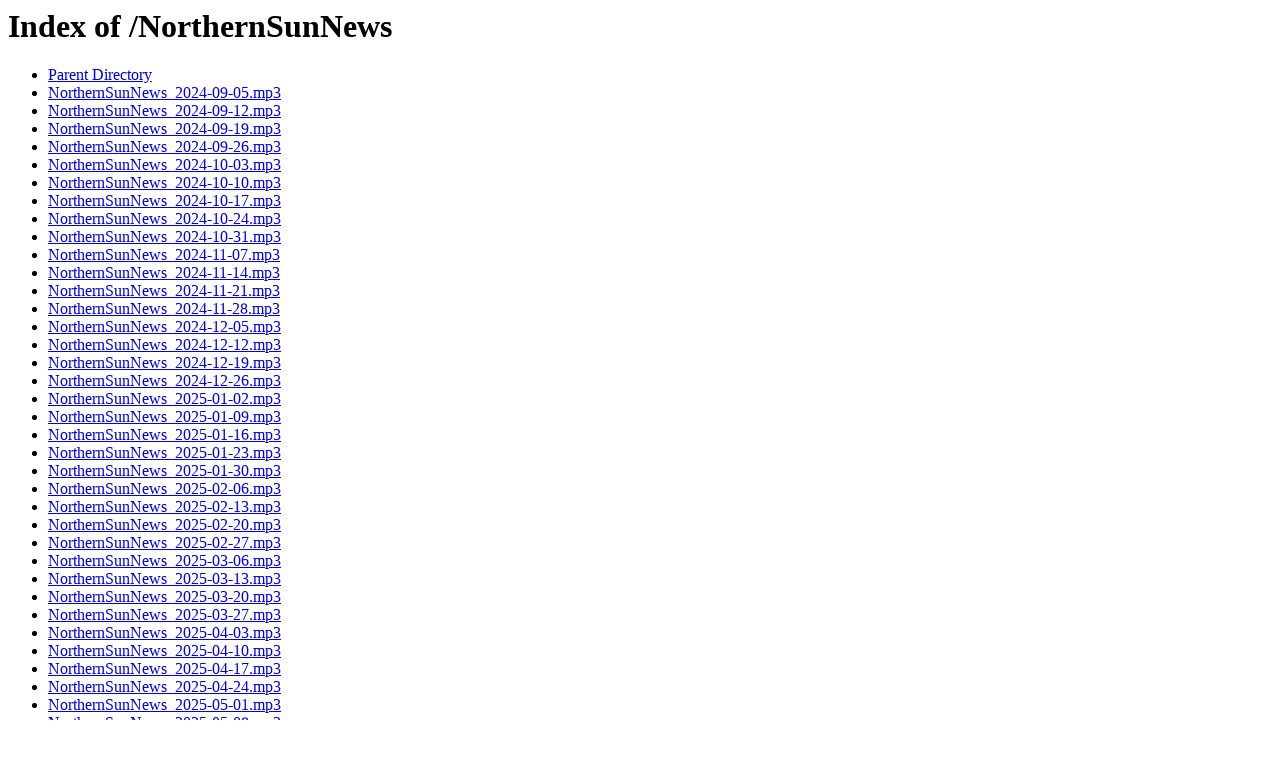

--- FILE ---
content_type: text/html;charset=ISO-8859-1
request_url: http://uno.kfai.org/NorthernSunNews/
body_size: 6512
content:
<!DOCTYPE HTML PUBLIC "-//W3C//DTD HTML 3.2 Final//EN">
<html>
 <head>
  <title>Index of /NorthernSunNews</title>
 </head>
 <body>
<h1>Index of /NorthernSunNews</h1>
<ul><li><a href="/"> Parent Directory</a></li>
<li><a href="NorthernSunNews_2024-09-05.mp3"> NorthernSunNews_2024-09-05.mp3</a></li>
<li><a href="NorthernSunNews_2024-09-12.mp3"> NorthernSunNews_2024-09-12.mp3</a></li>
<li><a href="NorthernSunNews_2024-09-19.mp3"> NorthernSunNews_2024-09-19.mp3</a></li>
<li><a href="NorthernSunNews_2024-09-26.mp3"> NorthernSunNews_2024-09-26.mp3</a></li>
<li><a href="NorthernSunNews_2024-10-03.mp3"> NorthernSunNews_2024-10-03.mp3</a></li>
<li><a href="NorthernSunNews_2024-10-10.mp3"> NorthernSunNews_2024-10-10.mp3</a></li>
<li><a href="NorthernSunNews_2024-10-17.mp3"> NorthernSunNews_2024-10-17.mp3</a></li>
<li><a href="NorthernSunNews_2024-10-24.mp3"> NorthernSunNews_2024-10-24.mp3</a></li>
<li><a href="NorthernSunNews_2024-10-31.mp3"> NorthernSunNews_2024-10-31.mp3</a></li>
<li><a href="NorthernSunNews_2024-11-07.mp3"> NorthernSunNews_2024-11-07.mp3</a></li>
<li><a href="NorthernSunNews_2024-11-14.mp3"> NorthernSunNews_2024-11-14.mp3</a></li>
<li><a href="NorthernSunNews_2024-11-21.mp3"> NorthernSunNews_2024-11-21.mp3</a></li>
<li><a href="NorthernSunNews_2024-11-28.mp3"> NorthernSunNews_2024-11-28.mp3</a></li>
<li><a href="NorthernSunNews_2024-12-05.mp3"> NorthernSunNews_2024-12-05.mp3</a></li>
<li><a href="NorthernSunNews_2024-12-12.mp3"> NorthernSunNews_2024-12-12.mp3</a></li>
<li><a href="NorthernSunNews_2024-12-19.mp3"> NorthernSunNews_2024-12-19.mp3</a></li>
<li><a href="NorthernSunNews_2024-12-26.mp3"> NorthernSunNews_2024-12-26.mp3</a></li>
<li><a href="NorthernSunNews_2025-01-02.mp3"> NorthernSunNews_2025-01-02.mp3</a></li>
<li><a href="NorthernSunNews_2025-01-09.mp3"> NorthernSunNews_2025-01-09.mp3</a></li>
<li><a href="NorthernSunNews_2025-01-16.mp3"> NorthernSunNews_2025-01-16.mp3</a></li>
<li><a href="NorthernSunNews_2025-01-23.mp3"> NorthernSunNews_2025-01-23.mp3</a></li>
<li><a href="NorthernSunNews_2025-01-30.mp3"> NorthernSunNews_2025-01-30.mp3</a></li>
<li><a href="NorthernSunNews_2025-02-06.mp3"> NorthernSunNews_2025-02-06.mp3</a></li>
<li><a href="NorthernSunNews_2025-02-13.mp3"> NorthernSunNews_2025-02-13.mp3</a></li>
<li><a href="NorthernSunNews_2025-02-20.mp3"> NorthernSunNews_2025-02-20.mp3</a></li>
<li><a href="NorthernSunNews_2025-02-27.mp3"> NorthernSunNews_2025-02-27.mp3</a></li>
<li><a href="NorthernSunNews_2025-03-06.mp3"> NorthernSunNews_2025-03-06.mp3</a></li>
<li><a href="NorthernSunNews_2025-03-13.mp3"> NorthernSunNews_2025-03-13.mp3</a></li>
<li><a href="NorthernSunNews_2025-03-20.mp3"> NorthernSunNews_2025-03-20.mp3</a></li>
<li><a href="NorthernSunNews_2025-03-27.mp3"> NorthernSunNews_2025-03-27.mp3</a></li>
<li><a href="NorthernSunNews_2025-04-03.mp3"> NorthernSunNews_2025-04-03.mp3</a></li>
<li><a href="NorthernSunNews_2025-04-10.mp3"> NorthernSunNews_2025-04-10.mp3</a></li>
<li><a href="NorthernSunNews_2025-04-17.mp3"> NorthernSunNews_2025-04-17.mp3</a></li>
<li><a href="NorthernSunNews_2025-04-24.mp3"> NorthernSunNews_2025-04-24.mp3</a></li>
<li><a href="NorthernSunNews_2025-05-01.mp3"> NorthernSunNews_2025-05-01.mp3</a></li>
<li><a href="NorthernSunNews_2025-05-08.mp3"> NorthernSunNews_2025-05-08.mp3</a></li>
<li><a href="NorthernSunNews_2025-05-15.mp3"> NorthernSunNews_2025-05-15.mp3</a></li>
<li><a href="NorthernSunNews_2025-05-22.mp3"> NorthernSunNews_2025-05-22.mp3</a></li>
<li><a href="NorthernSunNews_2025-05-29.mp3"> NorthernSunNews_2025-05-29.mp3</a></li>
<li><a href="NorthernSunNews_2025-06-05.mp3"> NorthernSunNews_2025-06-05.mp3</a></li>
<li><a href="NorthernSunNews_2025-06-12.mp3"> NorthernSunNews_2025-06-12.mp3</a></li>
<li><a href="NorthernSunNews_2025-06-19.mp3"> NorthernSunNews_2025-06-19.mp3</a></li>
<li><a href="NorthernSunNews_2025-06-26.mp3"> NorthernSunNews_2025-06-26.mp3</a></li>
<li><a href="NorthernSunNews_2025-07-03.mp3"> NorthernSunNews_2025-07-03.mp3</a></li>
<li><a href="NorthernSunNews_2025-07-10.mp3"> NorthernSunNews_2025-07-10.mp3</a></li>
<li><a href="NorthernSunNews_2025-07-17.mp3"> NorthernSunNews_2025-07-17.mp3</a></li>
<li><a href="NorthernSunNews_2025-07-24.mp3"> NorthernSunNews_2025-07-24.mp3</a></li>
<li><a href="NorthernSunNews_2025-07-31.mp3"> NorthernSunNews_2025-07-31.mp3</a></li>
<li><a href="NorthernSunNews_2025-08-07.mp3"> NorthernSunNews_2025-08-07.mp3</a></li>
<li><a href="NorthernSunNews_2025-08-14.mp3"> NorthernSunNews_2025-08-14.mp3</a></li>
<li><a href="NorthernSunNews_2025-08-21.mp3"> NorthernSunNews_2025-08-21.mp3</a></li>
<li><a href="NorthernSunNews_2025-08-28.mp3"> NorthernSunNews_2025-08-28.mp3</a></li>
<li><a href="NorthernSunNews_2025-09-04.mp3"> NorthernSunNews_2025-09-04.mp3</a></li>
<li><a href="NorthernSunNews_2025-09-11.mp3"> NorthernSunNews_2025-09-11.mp3</a></li>
<li><a href="NorthernSunNews_2025-09-18.mp3"> NorthernSunNews_2025-09-18.mp3</a></li>
<li><a href="NorthernSunNews_2025-09-25.mp3"> NorthernSunNews_2025-09-25.mp3</a></li>
<li><a href="NorthernSunNews_2025-10-02.mp3"> NorthernSunNews_2025-10-02.mp3</a></li>
<li><a href="NorthernSunNews_2025-10-09.mp3"> NorthernSunNews_2025-10-09.mp3</a></li>
<li><a href="NorthernSunNews_2025-10-16.mp3"> NorthernSunNews_2025-10-16.mp3</a></li>
<li><a href="NorthernSunNews_2025-10-23.mp3"> NorthernSunNews_2025-10-23.mp3</a></li>
<li><a href="NorthernSunNews_2025-10-30.mp3"> NorthernSunNews_2025-10-30.mp3</a></li>
<li><a href="NorthernSunNews_2025-11-06.mp3"> NorthernSunNews_2025-11-06.mp3</a></li>
<li><a href="NorthernSunNews_2025-11-13.mp3"> NorthernSunNews_2025-11-13.mp3</a></li>
<li><a href="NorthernSunNews_2025-11-20.mp3"> NorthernSunNews_2025-11-20.mp3</a></li>
<li><a href="NorthernSunNews_2025-11-27.mp3"> NorthernSunNews_2025-11-27.mp3</a></li>
<li><a href="NorthernSunNews_2025-12-04.mp3"> NorthernSunNews_2025-12-04.mp3</a></li>
<li><a href="NorthernSunNews_2025-12-11.mp3"> NorthernSunNews_2025-12-11.mp3</a></li>
<li><a href="NorthernSunNews_2025-12-18.mp3"> NorthernSunNews_2025-12-18.mp3</a></li>
<li><a href="NorthernSunNews_2025-12-25.mp3"> NorthernSunNews_2025-12-25.mp3</a></li>
<li><a href="NorthernSunNews_2026-01-01.mp3"> NorthernSunNews_2026-01-01.mp3</a></li>
<li><a href="NorthernSunNews_2026-01-08.mp3"> NorthernSunNews_2026-01-08.mp3</a></li>
<li><a href="NorthernSunNews_2026-01-15.mp3"> NorthernSunNews_2026-01-15.mp3</a></li>
<li><a href="NorthernSunNews_2026-01-22.mp3"> NorthernSunNews_2026-01-22.mp3</a></li>
</ul>
</body></html>
